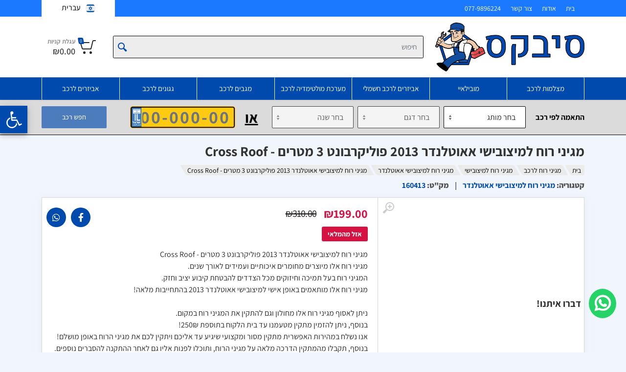

--- FILE ---
content_type: application/javascript; charset=UTF-8
request_url: https://cbex.co.il/_next/static/chunks/pages/index-007a49686ced38bbef67.js
body_size: 4988
content:
(self.webpackChunk_N_E=self.webpackChunk_N_E||[]).push([[5405],{3779:function(e,s,t){"use strict";t.r(s),t.d(s,{__N_SSP:function(){return B},default:function(){return V}});var r=t(5861),c=t(7757),i=t.n(c),n=t(7294),a=t(6896),l=t(4012),o=t(8658),d=t(5261),u=t(8655),h=t(5893);function f(e){var s=e.blockTitle,t=e.categories.map((function(e){var s=(e.children||[]).slice(0,5);return(0,h.jsx)("div",{className:"block-categories__item category-card category-card--layout--classic",children:(0,h.jsx)("div",{className:"category-card__body",children:(0,h.jsxs)("div",{className:"category-card__content",children:[e.image&&(0,h.jsx)("div",{className:"category-card__image image image--type--category",children:(0,h.jsx)(d.ZP,{href:u.Z.category(e),className:"image__body",children:(0,h.jsx)(o.Z,{className:"image__tag",src:e.image})})}),(0,h.jsxs)("div",{className:"category-card__info",children:[(0,h.jsx)("div",{className:"category-card__name",children:(0,h.jsx)(d.ZP,{href:u.Z.category(e),children:e.name})}),(0,h.jsx)("ul",{className:"category-card__children",children:s.map((function(e){return(0,h.jsx)("li",{children:(0,h.jsx)(d.ZP,{href:u.Z.category(e),children:e.name})},e.id)}))}),(0,h.jsx)("div",{className:"category-card__actions",children:(0,h.jsx)(d.ZP,{href:u.Z.category(e),className:"category-card__link",children:(0,h.jsx)(l.Z,{id:"LINK_SHOP_ALL"})})})]})]})})},e.id)}));return(0,h.jsx)("div",{className:"block block-categories",children:(0,h.jsx)("div",{className:"block-categories__body",children:(0,h.jsxs)("div",{className:"container",children:[(0,h.jsx)("h2",{children:(0,h.jsx)("span",{children:s})}),(0,h.jsx)("div",{className:"block-categories__list",children:t})]})})})}var _=n.memo(f);function m(e){var s=e.layout;return(0,h.jsx)("div",{className:"block block-features block-features--layout--".concat(s),children:(0,h.jsx)("div",{className:"container",children:(0,h.jsxs)("ul",{className:"block-features__list",children:[(0,h.jsxs)("li",{className:"block-features__item",children:[(0,h.jsx)("div",{className:"block-features__item-icon",children:(0,h.jsxs)("svg",{width:"48",height:"48",viewBox:"0 0 24 24",fill:"none",xmlns:"http://www.w3.org/2000/svg",children:[(0,h.jsx)("circle",{cx:"17",cy:"18",r:"2",stroke:"#fff"}),(0,h.jsx)("circle",{cx:"7",cy:"18",r:"2",stroke:"#fff"}),(0,h.jsx)("path",{d:"M5 17.972c-1.097-.054-1.78-.217-2.268-.704-.487-.487-.65-1.171-.704-2.268M9 18h6m4-.028c1.097-.054 1.78-.217 2.268-.704C22 16.535 22 15.357 22 13v-2h-4.7c-.745 0-1.117 0-1.418-.098a2 2 0 0 1-1.284-1.284C14.5 9.317 14.5 8.945 14.5 8.2c0-1.117 0-1.675-.147-2.127a3 3 0 0 0-1.926-1.926C11.975 4 11.417 4 10.3 4H2M2 8h6M2 11h4",stroke:"#fff",strokeLinecap:"round",strokeLinejoin:"round"}),(0,h.jsx)("path",{d:"M14.5 6h1.821c1.456 0 2.183 0 2.775.354.593.353.938.994 1.628 2.276L22 11",stroke:"#fff",strokeLinecap:"round",strokeLinejoin:"round"})]})}),(0,h.jsxs)("div",{className:"block-features__item-info",children:[(0,h.jsx)("div",{className:"block-features__item-title",children:(0,h.jsx)(l.Z,{id:"TEXT_SHOP_FEATURE_FREE_SHIPPING_TITLE"})}),(0,h.jsx)("div",{className:"block-features__item-subtitle",children:(0,h.jsx)(l.Z,{id:"TEXT_SHOP_FEATURE_FREE_SHIPPING_SUBTITLE"})})]})]}),(0,h.jsxs)("li",{className:"block-features__item",children:[(0,h.jsx)("div",{className:"block-features__item-icon",children:(0,h.jsxs)("svg",{width:"48",height:"48",viewBox:"0 0 24 24",fill:"none",xmlns:"http://www.w3.org/2000/svg",children:[(0,h.jsx)("path",{d:"m2.5 12 2 1M21.5 12.5l-2 .5M8 17.5l.246-.614c.365-.913.548-1.37.929-1.628.38-.258.872-.258 1.856-.258h1.938c.984 0 1.476 0 1.856.258.381.258.564.715.93 1.628L16 17.5M2 17v2.882c0 .379.24.725.622.894.247.11.483.224.769.224h1.718c.286 0 .522-.114.77-.224.38-.169.621-.515.621-.894V18M17.5 18v1.882c0 .379.24.725.622.894.247.11.483.224.769.224h1.718c.286 0 .522-.114.77-.224.38-.169.621-.515.621-.894V17M20 8.5l1-.5M4 8.5 3 8",stroke:"#fff",strokeLinecap:"round",strokeLinejoin:"round"}),(0,h.jsx)("path",{d:"m4.5 9 1.088-3.265c.44-1.32.66-1.98 1.184-2.357C7.296 3 7.992 3 9.383 3h5.234c1.391 0 2.087 0 2.61.378.525.377.745 1.037 1.185 2.357L19.5 9M4.5 9h15c.957 1.014 2.5 2.425 2.5 4v3.47c0 .57-.38 1.05-.883 1.117L18 18H6l-3.117-.413C2.38 17.521 2 17.041 2 16.47V13c0-1.575 1.543-2.986 2.5-4z",stroke:"#fff",strokeLinejoin:"round"})]})}),(0,h.jsxs)("div",{className:"block-features__item-info",children:[(0,h.jsx)("div",{className:"block-features__item-title",children:(0,h.jsx)(l.Z,{id:"TEXT_SHOP_FEATURE_SUPPORT_TITLE"})}),(0,h.jsx)("div",{className:"block-features__item-subtitle",children:(0,h.jsx)(l.Z,{id:"TEXT_SHOP_FEATURE_SUPPORT_SUBTITLE"})})]})]}),(0,h.jsxs)("li",{className:"block-features__item",children:[(0,h.jsx)("div",{className:"block-features__item-icon",children:(0,h.jsxs)("svg",{xmlns:"http://www.w3.org/2000/svg",width:"48",height:"48",children:[(0,h.jsx)("path",{d:"M30 34.4H2.5c-.5 0-.9-.4-.9-.9V7.7c0-.5.4-.9.9-.9H42c.5 0 .9.4.9.9v11.2c0 .4.4.8.8.8s.8-.4.8-.8V7.7c0-1.4-1.1-2.5-2.5-2.5H2.5C1.1 5.2 0 6.3 0 7.7v25.8C0 34.8 1.1 36 2.5 36H30c.4 0 .8-.4.8-.8 0-.5-.3-.8-.8-.8z"}),(0,h.jsx)("path",{d:"M15.4 18v-5.2c0-.9-.7-1.7-1.7-1.7H6.8c-.9 0-1.7.7-1.7 1.7V18c0 .9.7 1.7 1.7 1.7h6.9c.9 0 1.7-.8 1.7-1.7zm-1.7-5.2V18s0 .1-.1.1h-3.5v-1.8h.9c.4 0 .8-.4.8-.8s-.4-.8-.8-.8h-.9v-1.8l3.6-.1zM6.8 18v-5.2s0-.1.1-.1h1.8V18H6.8zM32.2 11.1c-.8-.5-1.7-.8-2.6-.8-2.6 0-4.7 2.1-4.7 4.7s2.1 4.7 4.7 4.7c1 0 1.8-.3 2.6-.8.8.5 1.7.8 2.6.8 2.6 0 4.7-2.1 4.7-4.7s-2.1-4.7-4.7-4.7c-1 0-1.9.3-2.6.8zM26.5 15c0-1.7 1.4-3.1 3.1-3.1.5 0 .9.1 1.4.3-.6.8-.9 1.8-.9 2.8 0 1 .3 1.9.9 2.7-.4.2-.9.3-1.4.3-1.7 0-3.1-1.3-3.1-3zm11.3 0c0 1.7-1.4 3.1-3.1 3.1-.5 0-.9-.1-1.4-.3.6-.8.9-1.7.9-2.7 0-.4-.4-.8-.8-.8s-.8.4-.8.8c0 .6-.2 1.2-.5 1.6-.3-.5-.5-1.1-.5-1.6 0-1.7 1.4-3.1 3.1-3.1 1.7-.1 3.1 1.3 3.1 3zM6 24.1c-.4 0-.8.4-.8.8s.4.8.8.8h6.9c.4 0 .8-.4.8-.8s-.4-.8-.8-.8H6zM30.9 29.2H6c-.4 0-.8.4-.8.8s.4.8.8.8h24.9c.4 0 .8-.4.8-.8s-.4-.8-.8-.8zM16.3 24.1c-.4 0-.8.4-.8.8s.4.8.8.8h6.9c.4 0 .8-.4.8-.8s-.4-.8-.8-.8h-6.9zM31.7 24.1h-5.2c-.4 0-.8.4-.8.8s.4.8.8.8h5.2c.4 0 .8-.4.8-.8 0-.5-.3-.8-.8-.8zM46.3 30.2v-3.6c0-3.3-2.7-6-6-6s-6 2.7-6 6v3.6c-1 .3-1.7 1.3-1.7 2.4v7.7c0 1.4 1.1 2.5 2.5 2.5h10.3c1.4 0 2.5-1.1 2.5-2.5v-7.7c.1-1.1-.6-2.1-1.6-2.4zm-6-8c2.4 0 4.3 2 4.3 4.3V30H36v-3.5c0-2.3 1.9-4.3 4.3-4.3zm6.1 18.1c0 .5-.4.9-.9.9H35.2c-.5 0-.9-.4-.9-.9v-7.7c0-.5.4-.9.9-.9h10.3c.5 0 .9.4.9.9v7.7z"}),(0,h.jsx)("path",{d:"M40.3 33.5c-1.2 0-2.1.9-2.1 2.1 0 .9.5 1.6 1.3 1.9v1.1c0 .4.4.8.8.8s.8-.4.8-.8v-1.1c.8-.3 1.3-1.1 1.3-1.9 0-1.2-.9-2.1-2.1-2.1zm0 1.6c.3 0 .5.2.5.5s-.2.5-.5.5-.5-.2-.5-.5.3-.5.5-.5z"})]})}),(0,h.jsxs)("div",{className:"block-features__item-info",children:[(0,h.jsx)("div",{className:"block-features__item-title",children:(0,h.jsx)(l.Z,{id:"TEXT_SHOP_FEATURE_SECURITY_TITLE"})}),(0,h.jsx)("div",{className:"block-features__item-subtitle",children:(0,h.jsx)(l.Z,{id:"TEXT_SHOP_FEATURE_SECURITY_SUBTITLE"})})]})]}),(0,h.jsxs)("li",{className:"block-features__item",children:[(0,h.jsx)("div",{className:"block-features__item-icon",children:(0,h.jsxs)("svg",{width:"48",height:"48",viewBox:"0 0 24 24",fill:"none",xmlns:"http://www.w3.org/2000/svg",children:[(0,h.jsx)("path",{d:"M5.006 18.006c.156-2.495.615-4.321 1.004-5.382.197-.535.62-.934 1.161-1.068 3.004-.741 6.654-.741 9.658 0 .541.134.964.533 1.16 1.068.39 1.06.85 2.887 1.005 5.382.093 1.48-.95 2.309-2.134 2.917a.696.696 0 0 1-.946-.324l-.822-1.69a1 1 0 0 0-.9-.56H9.808a1 1 0 0 0-.901.56l-.822 1.69a.696.696 0 0 1-.946.324c-1.184-.608-2.227-1.438-2.134-2.917z",stroke:"#fff",strokeLinecap:"round",strokeLinejoin:"round"}),(0,h.jsx)("path",{d:"M22 15v-4c0-3.771 0-5.657-1.172-6.828C19.657 3 17.771 3 14 3h-4C6.229 3 4.343 3 3.172 4.172 2 5.343 2 7.229 2 11v4M10.5 6h3",stroke:"#fff",strokeLinecap:"round",strokeLinejoin:"round"}),(0,h.jsx)("path",{d:"M9.008 15h-.009M15.008 15h-.009",stroke:"#fff",strokeWidth:"1.5",strokeLinecap:"round",strokeLinejoin:"round"})]})}),(0,h.jsxs)("div",{className:"block-features__item-info",children:[(0,h.jsx)("div",{className:"block-features__item-title",children:(0,h.jsx)(l.Z,{id:"TEXT_SHOP_FEATURE_HOT_OFFERS_TITLE"})}),(0,h.jsx)("div",{className:"block-features__item-subtitle",children:(0,h.jsx)(l.Z,{id:"TEXT_SHOP_FEATURE_HOT_OFFERS_SUBTITLE"})})]})]})]})})})}var j=n.memo(m),x=t(4567),v=t(4942),p=t(4184),b=t.n(p),g=t(1288),k=t(4775);function w(e,s){var t=Object.keys(e);if(Object.getOwnPropertySymbols){var r=Object.getOwnPropertySymbols(e);s&&(r=r.filter((function(s){return Object.getOwnPropertyDescriptor(e,s).enumerable}))),t.push.apply(t,r)}return t}function T(e){for(var s=1;s<arguments.length;s++){var t=null!=arguments[s]?arguments[s]:{};s%2?w(Object(t),!0).forEach((function(s){(0,v.Z)(e,s,t[s])})):Object.getOwnPropertyDescriptors?Object.defineProperties(e,Object.getOwnPropertyDescriptors(t)):w(Object(t)).forEach((function(s){Object.defineProperty(e,s,Object.getOwnPropertyDescriptor(t,s))}))}return e}var y={dots:!0,arrows:!0,infinite:!0,speed:400,slidesToShow:5,slidesToScroll:5,responsive:[{breakpoint:1399,settings:{slidesToShow:4,slidesToScroll:4}},{breakpoint:991,settings:{slidesToShow:3,slidesToScroll:3}},{breakpoint:767,settings:{slidesToShow:2,slidesToScroll:2}},{breakpoint:459,settings:{slidesToShow:2,slidesToScroll:2}}]};function N(e){var s=e.data,t=e.loading,r=(0,n.useRef)(null),c=s[0]?s[0]:[],i=b()("block","block-sale",{"block-sale--loading":t});return(0,h.jsx)("div",{className:i,children:(0,h.jsx)("div",{className:"block-sale__content",children:(0,h.jsx)("div",{className:"block-sale__body",children:(0,h.jsx)("div",{className:"container",children:t?(0,h.jsx)("div",{className:"block-sale__loader"}):(0,h.jsxs)("div",{children:[(0,h.jsx)("div",{className:"block-sale__header",children:(0,h.jsx)("div",{className:"block-sale__title",children:(0,h.jsx)("span",{children:s[1]})})}),(0,h.jsx)("div",{className:"block-sale__carousel",children:(0,h.jsx)(g.Z,T(T({ref:r},y),{},{children:c.map((function(e){return(0,h.jsx)("div",{className:"block-sale__item",children:(0,h.jsx)(k.Z,{product:e,exclude:["features","list-buttons"]})},e.id)}))}))})]})})})})})}var S=n.memo(N),E=t(6910);function O(e,s){var t=Object.keys(e);if(Object.getOwnPropertySymbols){var r=Object.getOwnPropertySymbols(e);s&&(r=r.filter((function(s){return Object.getOwnPropertyDescriptor(e,s).enumerable}))),t.push.apply(t,r)}return t}function P(e){for(var s=1;s<arguments.length;s++){var t=null!=arguments[s]?arguments[s]:{};s%2?O(Object(t),!0).forEach((function(s){(0,v.Z)(e,s,t[s])})):Object.getOwnPropertyDescriptors?Object.defineProperties(e,Object.getOwnPropertyDescriptors(t)):O(Object(t)).forEach((function(s){Object.defineProperty(e,s,Object.getOwnPropertyDescriptor(t,s))}))}return e}var Z={dots:!0,arrows:!0,infinite:!0,speed:400,slidesToShow:1,slidesToScroll:1};function H(e){var s=e.slides,t=e.loading,r=(0,n.useRef)(null),c=function(e){return{__html:e.replace(/\\n/g,"<br />")}},i=b()("block","block-slideshow",{"block-slideshow--loading":t});return(0,h.jsx)("div",{className:i,children:(0,h.jsx)("div",{className:"container",children:(0,h.jsx)("div",{className:"block-slideshow__carousel",children:(0,h.jsx)(g.Z,P(P({ref:r},Z),{},{children:s.map((function(e,s){return(0,h.jsxs)("div",{className:"block-slideshow__item",children:[(0,h.jsx)("span",{className:b()("block-slideshow__item-image","block-slideshow__item-image--desktop","reflect-rtl"),style:{backgroundImage:"url(".concat((0,E.FH)(e.desktopImage),")")}}),(0,h.jsx)("span",{className:b()("block-slideshow__item-image","block-slideshow__item-image--mobile","reflect-rtl"),style:{backgroundImage:"url(".concat((0,E.FH)(e.mobileImage),")")}}),e.offer&&(0,h.jsx)("span",{className:"block-slideshow__item-offer",children:e.offer}),e.title&&(0,h.jsx)("span",{className:"block-slideshow__item-title",dangerouslySetInnerHTML:c(e.title)}),e.details&&(0,h.jsx)("span",{className:"block-slideshow__item-details",dangerouslySetInnerHTML:c(e.details)}),(0,h.jsx)(d.ZP,{href:e.url,children:(0,h.jsx)("span",{className:"block-slideshow__item-button",children:e.buttonLabel})})]},s)}))}))})})})}var M=n.memo(H),L=t(8783),I=t(9324),R=t(4215),F=t(238),z=function(){var e=(0,r.Z)(i().mark((function e(){var s;return i().wrap((function(e){for(;;)switch(e.prev=e.next){case 0:return e.next=2,F.Z.get("".concat("https://api.cbex.co.il","/api/sliders"));case 2:if((s=e.sent).data){e.next=5;break}throw new Error("Invalid response");case 5:return e.abrupt("return",s.data.slides);case 6:case"end":return e.stop()}}),e)})));return function(){return e.apply(this,arguments)}}(),U=t(6918),A=t(5061),C=t(8919),D=t(4979),X=t(9745),B=!0,V=function(e){var s=e.metaTitle,t=e.metaDescription,c=e.metaKeywords,o=(0,a.Z)(),u=(0,n.useState)([]),f=u[0],m=u[1],v=(0,n.useState)(!0),p=v[0],b=v[1],g=(0,n.useState)(!0),k=g[0],w=g[1],T=(0,n.useState)(!0),y=T[0],N=T[1],E=(0,n.useState)(!1),O=E[0],P=E[1],Z=(0,n.useState)([]),H=Z[0],F=Z[1],B=(0,n.useState)(""),V=B[0],J=B[1],G=(0,n.useState)([]),K=G[0],Y=G[1],W=(0,n.useState)(!0),q=W[0],Q=W[1],$=(0,n.useState)([]),ee=$[0],se=$[1],te=(0,n.useMemo)((function(){return s}),[s]),re=(0,n.useMemo)((function(){return t}),[t]),ce=(0,n.useMemo)((function(){return c}),[c]);(0,n.useEffect)((function(){var e=(0,X.oe)();Y(e);!function(){var e=(0,X.ej)("is_admin_logged_in");P(!!e)}()}),[]),(0,n.useEffect)((function(){(function(){var e=(0,r.Z)(i().mark((function e(){var s,t;return i().wrap((function(e){for(;;)switch(e.prev=e.next){case 0:return e.prev=0,b(!0),(s=localStorage.getItem("slides"))&&m(JSON.parse(s)),e.next=5,z();case 5:t=e.sent,m(t),localStorage.setItem("slides",JSON.stringify(t)),e.next=13;break;case 10:e.prev=10,e.t0=e.catch(0),console.error("Failed to fetch data:",e.t0);case 13:return e.prev=13,b(!1),e.finish(13);case 16:case"end":return e.stop()}}),e,null,[[0,10,13,16]])})));return function(){return e.apply(this,arguments)}})()()}),[]);var ie=(0,R.th)((0,r.Z)(i().mark((function e(){var s;return i().wrap((function(e){for(;;)switch(e.prev=e.next){case 0:return N(!0),e.next=3,I.JH.getCategories({depth:1});case 3:return s=e.sent,N(!1),e.abrupt("return",s.slice(0,6));case 6:case"end":return e.stop()}}),e)}))),[]);(0,n.useEffect)((function(){(function(){var e=(0,r.Z)(i().mark((function e(){var s;return i().wrap((function(e){for(;;)switch(e.prev=e.next){case 0:return w(!0),e.next=3,I.JH.getHomePageProducts("GPT Search Additional Products");case 3:s=e.sent,F(s[0]),J(s[1]),w(!1);case 7:case"end":return e.stop()}}),e)})));return function(){return e.apply(this,arguments)}})()()}),[]),(0,n.useEffect)((function(){(function(){var e=(0,r.Z)(i().mark((function e(){var s;return i().wrap((function(e){for(;;)switch(e.prev=e.next){case 0:if(Q(!0),e.prev=1,0===K.length){e.next=7;break}return e.next=5,I.JH.getRecentViewedProducts(K);case 5:(s=e.sent)&&0!==s.length?se(s):se([]);case 7:e.next=14;break;case 9:e.prev=9,e.t0=e.catch(1),console.log("error : ",e.t0),se([]),Q(!1);case 14:return e.prev=14,Q(!1),e.finish(14);case 17:case"end":return e.stop()}}),e,null,[[1,9,14,17]])})));return function(){return e.apply(this,arguments)}})()()}),[K]);var ne=(0,R.B6)((0,n.useMemo)((function(){return[{id:1,name:"All",categorySlug:null}]}),[]),(function(){return I.JH.getSpecialOffers("Special offers",8)}));return(0,h.jsxs)(n.Fragment,{children:[(0,h.jsx)(U.Z,{title:te,description:re,keywords:ce}),(0,h.jsxs)(n.Fragment,{children:[(0,h.jsx)(L.Z,{layout:"divider-xs"}),O&&(0,h.jsx)(d.ZP,{href:"https://admin.cbex.co.il/cbex-backend/dashboard",target:"_blank",className:"edit-product-button",style:{color:"red"},children:(0,h.jsx)(l.Z,{id:"DASHBOARD_BTN_TEXT"})}),p?(0,h.jsx)(A.Z,{}):(0,h.jsxs)(n.Fragment,{children:[(0,h.jsx)(M,{slides:f,loading:p}),(0,h.jsx)(L.Z,{layout:"divider-nl"}),(0,h.jsx)(j,{layout:"bottom-strip"})]}),(0,h.jsx)(L.Z,{layout:"divider-nl"}),y?(0,h.jsx)(C.Z,{}):(0,h.jsx)(_,{blockTitle:o.formatMessage({id:"HEADER_POPULAR_CATEGORIES"}),categories:ie.data}),q?(0,h.jsx)(D.Z,{}):ee.length>0&&(0,h.jsxs)(n.Fragment,{children:[(0,h.jsx)(L.Z,{layout:"divider-nl"}),(0,h.jsx)(x.Z,{blockTitle:"\u05de\u05d5\u05e6\u05e8\u05d9\u05dd \u05e9\u05e0\u05e6\u05e4\u05d5 \u05dc\u05d0\u05d7\u05e8\u05d5\u05e0\u05d4",layout:"grid-5",loading:q,products:ee})]}),(0,h.jsx)(L.Z,{layout:"divider-nl"}),k?(0,h.jsx)(D.Z,{}):(0,h.jsx)(x.Z,{blockTitle:V,layout:"grid-5",loading:k,products:H}),(0,h.jsx)(L.Z,{layout:"divider-nl"}),ne.isLoading?(0,h.jsx)(D.Z,{}):ne.data.length>0&&(0,h.jsx)(S,{data:ne.data,loading:ne.isLoading}),(0,h.jsx)(L.Z,{layout:"divider-nl"})]})]})}},5301:function(e,s,t){(window.__NEXT_P=window.__NEXT_P||[]).push(["/",function(){return t(3779)}])}},function(e){e.O(0,[2243,9774,2888,179],(function(){return s=5301,e(e.s=s);var s}));var s=e.O();_N_E=s}]);

--- FILE ---
content_type: image/svg+xml
request_url: https://cbex.co.il/images/reload.svg
body_size: 710
content:
<svg width="24" height="24" viewBox="0 0 24 24" fill="none" xmlns="http://www.w3.org/2000/svg">
<path d="M15.1667 0.999756L15.7646 2.11753C16.1689 2.87322 16.371 3.25107 16.2374 3.41289C16.1037 3.57471 15.6635 3.44402 14.7831 3.18264C13.9029 2.92131 12.9684 2.78071 12 2.78071C6.75329 2.78071 2.5 6.90822 2.5 11.9998C2.5 13.6789 2.96262 15.2533 3.77093 16.6093M8.83333 22.9998L8.23536 21.882C7.83108 21.1263 7.62894 20.7484 7.7626 20.5866C7.89627 20.4248 8.33649 20.5555 9.21689 20.8169C10.0971 21.0782 11.0316 21.2188 12 21.2188C17.2467 21.2188 21.5 17.0913 21.5 11.9998C21.5 10.3206 21.0374 8.74623 20.2291 7.39023" stroke="#141B34" stroke-width="1.5" stroke-linecap="round" stroke-linejoin="round"/>
</svg>
